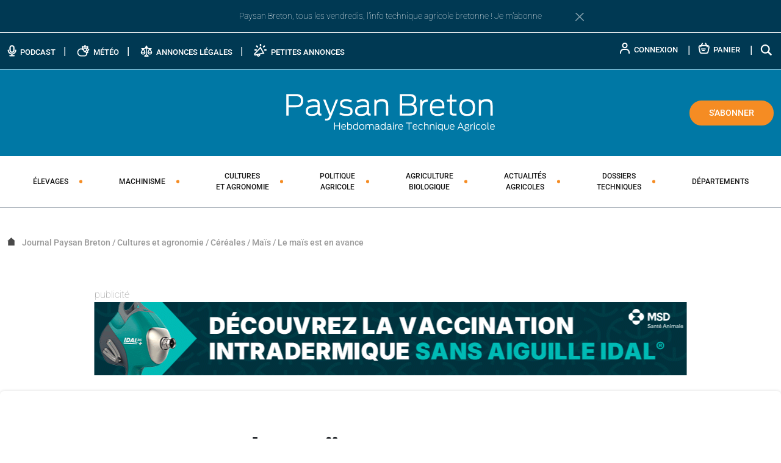

--- FILE ---
content_type: image/svg+xml
request_url: https://www.paysan-breton.fr/wp-content/themes/paysan-breton-v2/dist/img/sprite.svg
body_size: 15720
content:
<svg xmlns="http://www.w3.org/2000/svg" xmlns:xlink="http://www.w3.org/1999/xlink" width="262" height="3657" viewBox="0 0 262 3657"><svg height="77" viewBox="-15 -15 94 77" width="94" id="abonnement-100-numerique" y="0"><path d="M48.44 0c.695 0 1.276.579 1.276 1.273v11.609h13.008c.652 0 1.203.51 1.27 1.145l.006.128v31.541c0 .369-.142.69-.359.88l-.09.089a1.218 1.218 0 0 1-.827.304H43.261a1.286 1.286 0 0 1-1.276-1.273v-31.54c0-.695.581-1.273 1.276-1.273l3.904-.001V2.545H2.552v32.132h33.326c1.625 0 1.674 2.393.148 2.538l-.148.007h-9.829v7.233h9.844c1.607 0 1.657 2.388.15 2.538l-.15.007h-22.24c-.75 0-1.245-.577-1.245-1.272s.495-1.273 1.245-1.272l9.845-.001v-7.233H1.276a1.289 1.289 0 0 1-1.27-1.144L0 35.95V1.273C0 .579.581 0 1.276 0zm13.01 15.428H44.537v28.995h16.912V15.428z" fill="#0078a5"></path></svg><svg height="88" viewBox="-15 -15 90 88" width="90" id="abonnement-100-papier" y="77"><g fill="#0078a5"><path d="M6.698 33.686l13.687 20.031L1.973 40.603zm-2.4-6.458l35.565-25.22 17.977 26.32c.435.642.6 1.414.465 2.179a2.94 2.94 0 0 1-1.177 1.88L23.91 55.94 7.425 31.797a.557.557 0 0 0-.075-.107zM26.73 4.378l3.442 2.446-9.93 7.046zm-3.495 53.42c.007 0 .007 0 .015.007a.827.827 0 0 0 .457.153c.15 0 .293-.053.42-.137.016-.008.03-.008.045-.016l33.892-24.034c2.04-1.445 2.543-4.318 1.125-6.396L40.74.358a.817.817 0 0 0-1.148-.207l-7.98 5.663-4.62-3.286a.817.817 0 0 0-1.148.206l-9.51 13.91-13.655 9.682a.846.846 0 0 0-.203 1.17l3.218 4.714L.15 40.328c-.264.38-.173.9.203 1.169z"></path><path d="M20.045 19.955L27.1 30.571l-10.138 7.39-7.057-10.617 10.139-7.39zm-3.938 19.646a.78.78 0 0 0 .652.357.73.73 0 0 0 .457-.152l11.445-8.345a.855.855 0 0 0 .196-1.162l-7.963-11.983a.77.77 0 0 0-1.11-.205L8.34 26.449a.834.834 0 0 0-.327.539c-.036.22.008.44.13.623l7.964 11.99zm2.046 4.994a.818.818 0 0 0 1.155.209l31.338-22.3a.857.857 0 0 0-.33-1.533.815.815 0 0 0-.622.142l-31.337 22.3a.857.857 0 0 0-.204 1.182m4.998 7a.818.818 0 0 0 1.155.209l31.34-22.3a.857.857 0 0 0-.33-1.533.815.815 0 0 0-.622.142l-31.34 22.3a.865.865 0 0 0-.204 1.183zm-3-3a.818.818 0 0 0 1.157.209l31.338-22.3a.857.857 0 0 0-.33-1.533.815.815 0 0 0-.622.142L20.356 47.405a.867.867 0 0 0-.204 1.19zM31.15 29.619c.155.224.415.34.666.34a.79.79 0 0 0 .467-.145l15.37-10.413a.775.775 0 0 0 .2-1.103.825.825 0 0 0-1.134-.195l-15.37 10.413a.775.775 0 0 0-.2 1.103m-2.001-5c.156.224.415.34.667.34a.79.79 0 0 0 .467-.145l15.37-10.413a.775.775 0 0 0 .2-1.103.825.825 0 0 0-1.133-.195L29.355 23.516a.778.778 0 0 0-.208 1.103zm-3-3c.155.224.415.34.667.34a.79.79 0 0 0 .467-.145l15.37-10.412a.776.776 0 0 0 .2-1.104.824.824 0 0 0-1.133-.195L26.355 20.515a.778.778 0 0 0-.208 1.104zm-2.332-3.66a.79.79 0 0 0 .467-.145l15.37-10.413a.775.775 0 0 0 .2-1.103.825.825 0 0 0-1.134-.195l-15.37 10.406a.775.775 0 0 0-.2 1.103.81.81 0 0 0 .667.346z"></path></g></svg><svg height="88" viewBox="-15 -15 174 88" width="174" id="abonnement-papier-et-numerique" y="165"><g fill="#f58c23"><path d="M128.441 6c.695 0 1.276.578 1.276 1.272v11.61h13.008c.652 0 1.203.51 1.27 1.144l.006.128v31.541c0 .37-.142.69-.359.88l-.09.09a1.218 1.218 0 0 1-.827.303h-19.463a1.286 1.286 0 0 1-1.276-1.273v-31.54c0-.695.581-1.273 1.276-1.273h3.904V8.543H82.553v32.132h33.326c1.625 0 1.674 2.393.148 2.538l-.148.007h-9.829v7.233h9.844c1.607 0 1.657 2.388.15 2.538l-.15.007h-22.24c-.75 0-1.245-.577-1.245-1.272s.495-1.273 1.245-1.272h9.845V43.22H81.277a1.289 1.289 0 0 1-1.27-1.144l-.006-.128V7.272c0-.694.581-1.273 1.276-1.273zm13.01 15.427h-16.913v28.995h16.912zM6.698 33.685l13.687 20.031L1.974 40.602zm-2.4-6.458l35.565-25.22 17.977 26.32c.435.642.6 1.414.465 2.18a2.94 2.94 0 0 1-1.177 1.88L23.911 55.938 7.426 31.796a.557.557 0 0 0-.075-.107zm22.432-22.85l3.442 2.446-9.93 7.046zm-3.495 53.42c.007 0 .007 0 .015.007a.827.827 0 0 0 .457.153c.15 0 .293-.053.42-.137.016-.008.03-.008.045-.016L58.065 33.77c2.04-1.445 2.543-4.318 1.125-6.396L40.741.357A.817.817 0 0 0 39.593.15l-7.98 5.663-4.62-3.286a.817.817 0 0 0-1.148.206l-9.51 13.91L2.68 26.325a.846.846 0 0 0-.203 1.17l3.218 4.714-5.544 8.118c-.264.38-.173.9.203 1.17z"></path><path d="M20.046 19.954l7.055 10.616-10.138 7.39-7.057-10.617 10.14-7.39v.001zM16.108 39.6a.78.78 0 0 0 .652.358.73.73 0 0 0 .457-.153l11.445-8.345a.855.855 0 0 0 .196-1.162l-7.963-11.983a.77.77 0 0 0-1.11-.205L8.341 26.448a.863.863 0 0 0-.197 1.162l7.964 11.99zm2.046 4.994a.818.818 0 0 0 1.155.21l31.338-22.3a.857.857 0 0 0-.33-1.534.815.815 0 0 0-.622.142l-31.337 22.3a.857.857 0 0 0-.204 1.182m4.998 7a.818.818 0 0 0 1.155.21l31.34-22.3a.857.857 0 0 0-.33-1.534.815.815 0 0 0-.622.142l-31.34 22.3a.865.865 0 0 0-.204 1.183zm-3-3a.818.818 0 0 0 1.157.21l31.338-22.3a.857.857 0 0 0-.33-1.534.815.815 0 0 0-.622.142L20.357 47.404a.867.867 0 0 0-.204 1.19zm11-18.976c.154.224.414.34.665.34a.79.79 0 0 0 .467-.145L47.654 19.4a.775.775 0 0 0 .2-1.103.825.825 0 0 0-1.134-.195L31.35 28.515a.775.775 0 0 0-.2 1.103m-2-5c.155.224.414.34.666.34a.79.79 0 0 0 .467-.145L45.653 14.4a.775.775 0 0 0 .2-1.103.825.825 0 0 0-1.133-.195L29.356 23.515a.778.778 0 0 0-.208 1.103zm-3-3c.154.224.414.34.666.34a.79.79 0 0 0 .467-.145l15.37-10.412a.776.776 0 0 0 .2-1.104.824.824 0 0 0-1.133-.195L26.356 20.514a.778.778 0 0 0-.208 1.104zm-2.333-3.66a.79.79 0 0 0 .467-.145L39.654 7.4a.775.775 0 0 0 .2-1.103.825.825 0 0 0-1.134-.195L23.35 16.508a.775.775 0 0 0-.2 1.103.81.81 0 0 0 .667.346z"></path></g></svg><svg width="47" height="49" viewBox="-15 -15 47 49" id="account" y="253"><path fill="none" stroke="#FFF" stroke-dasharray="28" stroke-linecap="round" stroke-width="2" d="M1 17.25v-.903c0-2.991 2.37-5.416 5.294-5.416h3.529c2.923 0 5.293 2.425 5.293 5.416v.903M8.058 8.222c-1.949 0-3.529-1.617-3.529-3.61C4.529 2.616 6.109 1 8.059 1c1.948 0 3.528 1.617 3.528 3.611 0 1.994-1.58 3.611-3.529 3.611z"></path></svg><svg width="45" height="43" viewBox="-15 -15 45 43" id="adresse" y="302"><g transform="translate(.5 .5)"><path d="M6.655.138a.5.5 0 0 1 .69 0l6.5 6.188a.5.5 0 1 1-.69.724L7 1.19.845 7.05a.5.5 0 0 1-.64.042l-.067-.06a.5.5 0 0 1 .017-.706l6.5-6.188z"></path><path d="M12.056 4.813a.5.5 0 0 1 .5.5v4.812c0 1.041-.876 1.875-1.945 1.875H3.39c-1.069 0-1.945-.834-1.945-1.875V5.312a.5.5 0 1 1 1 0v4.813c0 .478.418.875.945.875h7.222c.527 0 .945-.397.945-.875V5.312a.5.5 0 0 1 .5-.5z"></path></g></svg><svg width="45" height="43" viewBox="-15 -15 45 43" id="adresse-hover" y="345"><path fill="#FFF" d="M7.845.638l6.5 6.188a.5.5 0 1 1-.69.724l-.6-.571v3.646c0 1.041-.875 1.875-1.944 1.875H3.89c-1.069 0-1.945-.834-1.945-1.875V6.979l-.6.571a.5.5 0 0 1-.638.042l-.068-.06a.5.5 0 0 1 .017-.706l6.5-6.188a.5.5 0 0 1 .69 0zM7.5 1.69L2.944 6.027v4.598c0 .478.418.875.945.875h7.222c.527 0 .945-.397.945-.875l-.001-4.598L7.5 1.69z"></path></svg><svg width="50" height="49" viewBox="-15 -15 50 49" id="annonce-legale" y="388"><path fill="#FFF" fill-rule="evenodd" d="M10.012.501l.114.009c.332.06.572.333.617.658l.008.11-.001.638.126.053a2.117 2.117 0 0 1 1.229 1.754l.007.167c0 .127-.012.253-.035.377l-.037.153.067.034a4.249 4.249 0 0 0 1.573.413l.274.01h3.91a.75.75 0 0 1 .738.878.772.772 0 0 1-.767.62h-1.173l2.508 5.013c.044.088.07.182.076.274v.091a3.804 3.804 0 0 1-3.8 3.773 3.804 3.804 0 0 1-3.802-3.767.735.735 0 0 1 .08-.372l2.518-5.018h-.279a5.748 5.748 0 0 1-2.67-.652l-.126-.07-.131.081-.146.074-.131.054v9.603l.186.044a3.663 3.663 0 0 1 2.517 2.352l.06.196a.753.753 0 0 1-.724.949H7.216a.75.75 0 0 1-.724-.951 3.652 3.652 0 0 1 2.578-2.547l.184-.044V5.862l-.132-.054c-.05-.023-.1-.047-.148-.074l-.133-.082-.128.071c-.734.38-1.535.6-2.358.644l-.31.008h-.28l2.51 5.016a.787.787 0 0 1 .078.277v.085a3.806 3.806 0 0 1-3.801 3.773A3.804 3.804 0 0 1 .75 11.76a.772.772 0 0 1 .08-.372l2.504-5.013H2.139a.75.75 0 0 1-.748-.78l.01-.098a.772.772 0 0 1 .767-.62h3.878c.643 0 1.27-.145 1.847-.423l.064-.034-.034-.147a2.052 2.052 0 0 1-.026-.19l-.009-.193c0-.84.5-1.584 1.239-1.921l.124-.052v-.668c0-.396.304-.71.681-.746l.08-.002zM10 16.881c-.569 0-1.105.226-1.5.613l3.007.007a2.153 2.153 0 0 0-1.338-.614l-.17-.006zm-3.271-4.409H2.376l.01.028a2.312 2.312 0 0 0 1.996 1.517l.172.007c.986 0 1.843-.625 2.166-1.523l.009-.029zm10.893 0h-4.353l.004.013a2.307 2.307 0 0 0 2.008 1.533l.164.006c.986 0 1.846-.626 2.169-1.523l.008-.029zM4.554 7.301l-1.839 3.672H6.39L4.554 7.301zM15.445 7.3l-1.837 3.673h3.676L15.445 7.3zm-5.44-4.02a.61.61 0 1 0 0 0z"></path></svg><svg width="50" height="52" viewBox="-15 -15 50 52" id="bottom-bar-menu-account" y="437"><path fill="none" stroke="#FFF" stroke-dasharray="28" stroke-linecap="round" stroke-width="2" d="M1 21v-1.111a6.667 6.667 0 0 1 6.667-6.667h4.444a6.667 6.667 0 0 1 6.667 6.667V21M9.888 9.889a4.444 4.444 0 1 1 0-8.889 4.444 4.444 0 0 1 0 8.889z"></path></svg><svg width="52" height="53" viewBox="-15 -15 52 53" id="bottom-bar-menu-annonce" y="489"><path fill="none" stroke="#FFF" stroke-width="1.5" d="M12.861 13.906V5.279m0 8.627l6.58 3.76a.647.647 0 0 0 .968-.56V2.08a.647.647 0 0 0-.968-.562l-6.58 3.761m0 8.627H5.313a4.313 4.313 0 1 1 0-8.627h7.548M6.13 19.621l-.816-5.715h4.313l.73 5.11a2.135 2.135 0 0 1-4.227.605z"></path></svg><svg width="52" height="51" viewBox="-15 -15 52 51" id="bottom-bar-menu-home" y="542"><path fill="#FFF" d="M9.365.716c.771-.6 1.851-.6 2.622 0l8.951 6.961c.804.627.36 1.913-.656 1.913h-1.065v8.541c0 1.18-.956 2.136-2.135 2.136H4.27a2.135 2.135 0 0 1-2.136-2.136v-8.54H1.071C.053 9.59-.39 8.302.414 7.677L9.365.718V.716zM3.87 7.696c.245.197.4.5.4.838v9.597h12.812V8.534c0-.339.156-.641.4-.839l-6.806-5.293L3.87 7.695z"></path></svg><svg width="55" height="50" viewBox="-15 -15 55 50" id="bottom-bar-menu-subscribe" y="593"><g fill="none" fill-rule="evenodd" stroke="#FFF" stroke-linecap="round" stroke-linejoin="round" stroke-width="1.714" transform="translate(1 1)"><path d="M22.286 4.714v11.143a2.143 2.143 0 1 1-4.286 0v-15A.857.857 0 0 0 17.143 0H.857A.857.857 0 0 0 0 .857v15.429C0 17.232.768 18 1.714 18h18.429"></path><path d="M5.143 4.286h7.714V8.57H5.143V4.286zm0 9.428h7.714"></path></g></svg><svg width="57" height="45" viewBox="-15 -15 57 45" id="btn-arrow" y="643"><g fill="none" fill-rule="evenodd" stroke="#FFF" stroke-linecap="round" stroke-linejoin="round" stroke-width="1.5" transform="translate(1 1)"><path d="M.5 6.5H25M19 13l6-6.5L19 0"></path></g></svg><svg width="57" height="45" viewBox="-15 -15 57 45" id="btn-arrow-hover" y="688"><path fill="none" stroke="#003953" stroke-linecap="round" stroke-linejoin="round" stroke-width="1.5" d="M1.5 7.5H26M20 14l6-6.5L20 1"></path></svg><svg width="57" height="45" viewBox="-15 -15 57 45" id="btn-primary-arrow-hover" y="733"><path fill="none" stroke="#0078A5" stroke-linecap="round" stroke-linejoin="round" stroke-width="1.5" d="M1.5 7.5H26M20 14l6-6.5L20 1"></path></svg><svg height="45" viewBox="-15 -15 57 45" width="57" id="btn-secondary-arrow-hover" y="778"><path d="M1.5 7.5H26M20 14l6-6.5L20 1" fill="none" stroke="#f58c23" stroke-linecap="round" stroke-linejoin="round" stroke-width="1.5"></path></svg><svg width="46" height="44" viewBox="-15 -15 46 44" id="camera" y="823"><defs><clipPath id="a"><path d="M1920 0v8064H0V0h1920z"></path></clipPath><clipPath id="b"><path d="M10.138 0a1.3 1.3 0 0 1 1.164.73l.756 1.533h1.886c1.13 0 2.045.929 2.045 2.075v7.544c0 .55-.215 1.078-.598 1.467a2.033 2.033 0 0 1-1.447.608H2.045A2.034 2.034 0 0 1 .6 13.349 2.093 2.093 0 0 1 0 11.882V4.338c0-1.146.916-2.075 2.045-2.075h1.772c.07 0 .134-.04.166-.104L4.688.73A1.3 1.3 0 0 1 5.85 0zm0 1.132H5.852c-.071 0-.135.04-.167.104l-.704 1.43a1.3 1.3 0 0 1-1.164.729H2.045a.937.937 0 0 0-.93.943v7.544c0 .25.099.49.273.667.174.177.41.276.657.276h11.9c.246 0 .482-.1.657-.276a.951.951 0 0 0 .272-.667V4.338a.937.937 0 0 0-.93-.943h-2.231a.558.558 0 0 1-.499-.313l-.91-1.846a.187.187 0 0 0-.166-.104z"></path></clipPath><clipPath id="c"><path d="M3.5 0a3.501 3.501 0 0 1 0 7 3.501 3.501 0 0 1 0-7zm0 1.105a2.396 2.396 0 0 0 0 4.79 2.396 2.396 0 0 0 0-4.79z"></path></clipPath></defs><g clip-path="url(#a)" transform="translate(-786 -2468)"><g transform="translate(786 2468.01)"><g clip-path="url(#b)"><path fill="#0078A6" d="M0 0h15.989v13.957H0V0z"></path></g><g clip-path="url(#c)" transform="translate(4 3.99)"><path fill="#0078A6" d="M0 0h7v7H0V0z"></path></g></g></g></svg><svg width="49" height="49" viewBox="-15 -15 49 49" id="cart" y="867"><path fill="#FFF" fill-rule="evenodd" d="M13.213.758l1.54 3.13.093.006c.23.015.438.034.632.058l.189.025c1.094.159 1.86.516 2.41 1.208.55.691.732 1.524.657 2.642l-.017.216c-.05.578-.152 1.18-.395 2.364L17.566 14c-.192.885-.3 1.303-.449 1.742-.256.755-.584 1.292-1.085 1.704-.5.412-1.086.626-1.87.723l-.209.023c-.42.042-.878.055-1.774.058H7.106c-.895-.006-1.314-.025-1.769-.081-.783-.097-1.369-.311-1.869-.723-.5-.411-.828-.947-1.085-1.703-.085-.25-.165-.532-.25-.874l-.084-.354-.263-1.207-.691-3.312C.886 8.949.805 8.408.766 7.826c-.075-1.117.107-1.95.657-2.641.55-.692 1.315-1.049 2.41-1.208.233-.034.488-.06.768-.08l.144-.009L6.289.757A.903.903 0 0 1 7.292.276l.107.03.105.046c.444.225.625.77.407 1.223L6.793 3.843h5.914L11.59 1.575a.923.923 0 0 1 .306-1.17l.099-.058a.903.903 0 0 1 1.217.411zm-.184 4.919H6.427l-.539.006L5.26 6.96a.908.908 0 0 1-.637.498l-.12.016a.903.903 0 0 1-.815-.413.925.925 0 0 1-.051-.915l.148-.301-.063.013c-.39.09-.64.216-.815.394l-.07.08c-.222.28-.308.668-.26 1.369l.023.283c.052.515.162 1.123.415 2.345l.72 3.41c.158.72.249 1.068.364 1.406.154.457.307.708.513.876.205.169.476.268.947.326l.176.02c.328.031.709.043 1.445.047l5.432-.002c.64-.007 1.003-.024 1.332-.065.47-.058.742-.158.947-.326.205-.168.358-.418.513-.876l.083-.26c.025-.086.05-.176.076-.276l.054-.215c.084-.347.185-.81.333-1.514l.626-2.978c.231-1.142.315-1.672.35-2.201.048-.702-.038-1.09-.26-1.368-.177-.222-.438-.373-.883-.475l-.066-.014.15.303c.2.417.061.913-.31 1.164l-.098.058a.902.902 0 0 1-1.216-.407l-.63-1.281-.583-.005zm-2.613 6.425c.477 0 .858.402.858.892s-.381.892-.858.892H7.138c-.476 0-.857-.402-.857-.892s.38-.892.857-.892h3.278zm1.638-2.595c.477 0 .858.402.858.892s-.38.892-.858.892H5.5c-.477 0-.858-.402-.858-.892s.38-.892.858-.892h6.554z"></path></svg><svg width="88" height="88" viewBox="-15 -15 54 54" id="carte-cadeau" y="916"><path fill="#0078a5" d="M4 13v8h7v-8H4m8 0v8h7v-8h-7m8 0v9H3v-9H2V7h3.04L5 6.5A3.5 3.5 0 0 1 8.5 3c1.27 0 2.39.68 3 1.7.61-1.02 1.73-1.7 3-1.7A3.5 3.5 0 0 1 18 6.5l-.04.5H21v6h-1M3 8v4h8V8H3m17 4V8h-8v4h8m-3.05-5l.05-.5A2.5 2.5 0 0 0 14.5 4 2.5 2.5 0 0 0 12 6.5V7h4.95M11 7v-.5A2.5 2.5 0 0 0 8.5 4 2.5 2.5 0 0 0 6 6.5l.05.5H11z"></path></svg><svg width="42" height="39" viewBox="-15 -15 42 39" id="check-item" y="1004"><path fill="#0078A6" fill-rule="evenodd" d="M10.427 0L4.749 6.107 1.293 3.312 0 4.942 4.969 9 12 1.383z"></path></svg><svg width="42" height="39" viewBox="-15 -15 42 39" id="check-item-secondary" y="1043"><path fill="#F58C23" fill-rule="evenodd" d="M10.427 0L4.749 6.107 1.293 3.312 0 4.942 4.969 9 12 1.383z"></path></svg><svg width="42" height="42" viewBox="-15 -15 42 42" id="dashboard" y="1082"><path d="M6 0a6 6 0 1 1 0 12A6 6 0 0 1 6 0zm0 1.2a4.8 4.8 0 1 0 0 9.6 4.8 4.8 0 0 0 0-9.6zm2.3 2.002a.357.357 0 0 1 .458.04.354.354 0 0 1 .037.456C7.487 5.526 6.767 6.505 6.637 6.637a.901.901 0 0 1-1.274-1.274c.225-.223 1.203-.944 2.937-2.16zm1 2.198a.6.6 0 1 1 0 1.2.6.6 0 0 1 0-1.2zm-6.6 0a.6.6 0 1 1 0 1.2.6.6 0 0 1 0-1.2zm1.39-2.158a.6.6 0 1 1-.849.849.6.6 0 0 1 .85-.849zM6 2.1a.6.6 0 1 1 0 1.2.6.6 0 0 1 0-1.2z"></path></svg><svg width="42" height="42" viewBox="-15 -15 42 42" id="dashboard-hover" y="1124"><path fill="#FFF" d="M6 0a6 6 0 1 1 0 12A6 6 0 0 1 6 0zm0 1.2a4.8 4.8 0 1 0 0 9.6 4.8 4.8 0 0 0 0-9.6zm2.3 2.002a.357.357 0 0 1 .458.04.354.354 0 0 1 .037.456C7.487 5.526 6.767 6.505 6.637 6.637a.901.901 0 0 1-1.274-1.274c.225-.223 1.203-.944 2.937-2.16zm1 2.198a.6.6 0 1 1 0 1.2.6.6 0 0 1 0-1.2zm-6.6 0a.6.6 0 1 1 0 1.2.6.6 0 0 1 0-1.2zm1.39-2.158a.6.6 0 1 1-.849.849.6.6 0 0 1 .85-.849zM6 2.1a.6.6 0 1 1 0 1.2.6.6 0 0 1 0-1.2z"></path></svg><svg width="48" height="40" viewBox="-15 -15 48 40" id="dossier-arrow" y="1166"><g fill="none" fill-rule="evenodd" stroke="#0078A6" stroke-linecap="round" stroke-linejoin="round" transform="translate(0 1)"><path d="M1.134 4.181h15.857M12 0l5 4.122L12.296 8"></path></g></svg><svg width="48" height="40" viewBox="-15 -15 48 40" id="dossier-arrow-current" y="1206"><g fill="none" fill-rule="evenodd" stroke="#F58C23" stroke-linecap="round" stroke-linejoin="round" transform="translate(0 1)"><path d="M1.134 4.181h15.857M12 0l5 4.122L12.296 8"></path></g></svg><svg width="64" height="56" viewBox="-15 -15 64 56" id="dossier-title" y="1246"><path fill="#0078A6" fill-rule="evenodd" d="M32.443 22.759c0 .485-.213.95-.591 1.293-.378.343-.89.535-1.426.536H3.573a2.128 2.128 0 0 1-1.425-.536 1.75 1.75 0 0 1-.592-1.293V5.083h28.87c.535 0 1.048.193 1.426.536.378.343.59.807.591 1.292V22.76zM1.556 1.412H11.66l2.095 2.259H1.556V1.41zm28.87 2.259H15.789L12.618.25A.812.812 0 0 0 12.02 0H.778a.82.82 0 0 0-.55.207A.675.675 0 0 0 0 .706v22.053c.001.86.378 1.683 1.048 2.29.67.608 1.578.95 2.525.951h26.854c.947 0 1.855-.343 2.525-.95.67-.608 1.047-1.431 1.048-2.29V6.911c-.001-.86-.378-1.683-1.048-2.29-.67-.608-1.578-.95-2.525-.95V3.67z"></path></svg><svg width="48" height="44" viewBox="-15 -15 48 44" id="dossier-title-aside" y="1302"><path fill="#F58C23" fill-rule="evenodd" d="M17.176 12.255a.95.95 0 0 1-.313.696c-.2.185-.472.288-.755.289H1.891c-.283 0-.554-.104-.754-.29a.949.949 0 0 1-.313-.695V2.737h15.284c.283 0 .555.104.755.289a.95.95 0 0 1 .313.695v8.534zM.824.76h5.348l1.11 1.217H.824V.76zm15.284 1.217h-7.75L6.68.136A.427.427 0 0 0 6.364 0H.412a.43.43 0 0 0-.291.111.366.366 0 0 0-.121.27v11.874c0 .463.2.906.555 1.233.354.327.835.512 1.337.512h14.216c.502 0 .983-.185 1.337-.512.355-.327.554-.77.555-1.233V3.722c0-.463-.2-.906-.555-1.234a1.977 1.977 0 0 0-1.337-.511z"></path></svg><svg width="46" height="42" viewBox="-15 -15 46 42" id="edit-account" y="1346"><path d="M6 6a3 3 0 1 0 0-6 3 3 0 0 0 0 6zm2-3a2 2 0 1 1-4 0 2 2 0 0 1 4 0zm4 8c0 1-1 1-1 1H1s-1 0-1-1 1-4 6-4 6 3 6 4zm-1-.004c-.001-.246-.154-.986-.832-1.664C9.516 8.68 8.289 8 6 8c-2.29 0-3.516.68-4.168 1.332-.678.678-.83 1.418-.832 1.664h10zm4.854-7.85a.5.5 0 0 1 0 .708l-3 3a.5.5 0 0 1-.708 0l-1.5-1.5a.5.5 0 1 1 .708-.708L12.5 5.793l2.646-2.647a.5.5 0 0 1 .708 0z"></path></svg><svg width="46" height="42" viewBox="-15 -15 46 42" id="edit-account-hover" y="1388"><path fill="#FFF" d="M6 6a3 3 0 1 0 0-6 3 3 0 0 0 0 6zm2-3a2 2 0 1 1-4 0 2 2 0 0 1 4 0zm4 8c0 1-1 1-1 1H1s-1 0-1-1 1-4 6-4 6 3 6 4zm-1-.004c-.001-.246-.154-.986-.832-1.664C9.516 8.68 8.289 8 6 8c-2.29 0-3.516.68-4.168 1.332-.678.678-.83 1.418-.832 1.664h10zm4.854-7.85a.5.5 0 0 1 0 .708l-3 3a.5.5 0 0 1-.708 0l-1.5-1.5a.5.5 0 1 1 .708-.708L12.5 5.793l2.646-2.647a.5.5 0 0 1 .708 0z"></path></svg><svg width="65" height="65" viewBox="-15 -15 65 65" id="facebook" y="1430"><g fill="none" fill-rule="evenodd"><rect width="34" height="34" x=".5" y=".5" fill="#FFF" stroke="#FFF" rx="17"></rect><path fill="#003953" d="M17.972 27v-7.867h2.445l.467-3.26h-2.91c-.003-.042-.007-.073-.007-.103v-2.061c0-.18.021-.359.065-.533.148-.59.505-.955 1.057-1.105.221-.06.447-.071.675-.072H21V9.222c-.134-.022-.268-.049-.404-.065-.372-.044-.745-.092-1.118-.122-.511-.04-1.024-.059-1.535.015-.614.088-1.19.288-1.707.665-.659.48-1.084 1.145-1.328 1.951a5.3 5.3 0 0 0-.22 1.316 14.59 14.59 0 0 0-.013.58v2.287l-.014.013c-.003.002-.005.005-.008.006a.235.235 0 0 1-.04.004l-2.583.003-.01.003c-.02.077-.029 2.994-.009 3.248h2.644c.024.084.008 7.874.008 7.874h3.309z"></path></g></svg><svg width="65" height="65" viewBox="-15 -15 65 65" id="facebook-hover" y="1495"><g fill="none" transform="translate(.5 .5)"><rect width="34" height="34" fill="#003953" stroke="#003953" rx="17"></rect><path fill="#FFF" d="M17.472 26.5v-7.867h2.445l.467-3.26h-2.91c-.003-.042-.007-.073-.007-.103v-2.061c0-.18.021-.359.065-.533.148-.59.505-.955 1.057-1.105.221-.06.447-.071.675-.072H20.5V8.722c-.134-.022-.268-.049-.404-.065-.372-.044-.745-.092-1.118-.122-.511-.04-1.024-.059-1.535.015-.614.088-1.19.288-1.707.665-.659.48-1.084 1.145-1.328 1.951a5.3 5.3 0 0 0-.22 1.316 14.59 14.59 0 0 0-.013.58v2.287l-.014.013c-.003.002-.005.005-.008.006a.235.235 0 0 1-.04.004l-2.583.003-.01.003c-.02.077-.029 2.994-.009 3.248h2.644c.024.084.008 7.874.008 7.874h3.309z"></path></g></svg><svg width="65" height="65" viewBox="-15 -15 65 65" id="facebook-sharer" y="1560"><g fill="none" fill-rule="evenodd"><rect width="34" height="34" x=".5" y=".5" fill="#FFF" stroke="#003953" rx="17"></rect><path fill="#003953" d="M17.972 27v-7.867h2.445l.467-3.26h-2.91c-.003-.042-.007-.073-.007-.103v-2.061c0-.18.021-.359.065-.533.148-.59.505-.955 1.057-1.105.221-.06.447-.071.675-.072H21V9.222c-.134-.022-.268-.049-.404-.065-.372-.044-.745-.092-1.118-.122-.511-.04-1.024-.059-1.535.015-.614.088-1.19.288-1.707.665-.659.48-1.084 1.145-1.328 1.951a5.3 5.3 0 0 0-.22 1.316 14.59 14.59 0 0 0-.013.58v2.287l-.014.013c-.003.002-.005.005-.008.006a.235.235 0 0 1-.04.004l-2.583.003-.01.003c-.02.077-.029 2.994-.009 3.248h2.644c.024.084.008 7.874.008 7.874h3.309z"></path></g></svg><svg width="46" height="44" viewBox="-15 -15 46 44" id="figcaption" y="1625"><defs><clipPath id="a"><path d="M1920 0v8064H0V0h1920z"></path></clipPath><clipPath id="b"><path d="M10.138 0a1.3 1.3 0 0 1 1.164.73l.756 1.533h1.886c1.13 0 2.045.929 2.045 2.075v7.544c0 .55-.215 1.078-.598 1.467a2.033 2.033 0 0 1-1.447.608H2.045A2.034 2.034 0 0 1 .6 13.349 2.093 2.093 0 0 1 0 11.882V4.338c0-1.146.916-2.075 2.045-2.075h1.772c.07 0 .134-.04.166-.104L4.688.73A1.3 1.3 0 0 1 5.85 0zm0 1.132H5.852c-.071 0-.135.04-.167.104l-.704 1.43a1.3 1.3 0 0 1-1.164.729H2.045a.937.937 0 0 0-.93.943v7.544c0 .25.099.49.273.667.174.177.41.276.657.276h11.9c.246 0 .482-.1.657-.276a.951.951 0 0 0 .272-.667V4.338a.937.937 0 0 0-.93-.943h-2.231a.558.558 0 0 1-.499-.313l-.91-1.846a.187.187 0 0 0-.166-.104z"></path></clipPath><clipPath id="c"><path d="M3.5 0a3.501 3.501 0 0 1 0 7 3.501 3.501 0 0 1 0-7zm0 1.105a2.396 2.396 0 0 0 0 4.79 2.396 2.396 0 0 0 0-4.79z"></path></clipPath></defs><g clip-path="url(#a)" transform="translate(-786 -2468)"><g transform="translate(786 2468.01)"><g clip-path="url(#b)"><path fill="#0078A6" d="M0 0h15.989v13.957H0V0z"></path></g><g clip-path="url(#c)" transform="translate(4 3.99)"><path fill="#0078A6" d="M0 0h7v7H0V0z"></path></g></g></g></svg><svg width="44" height="43" viewBox="-15 -15 44 43" id="first" y="1669"><g fill="none" fill-rule="evenodd" stroke="#003953" stroke-linecap="round" stroke-linejoin="round" stroke-width="1.5" transform="translate(1 1)"><path d="M12 11L6 5.5 12 0M6 11L0 5.5 6 0"></path></g></svg><svg width="44" height="43" viewBox="-15 -15 44 43" id="first-hover" y="1712"><g fill="none" fill-rule="evenodd" stroke="#fff" stroke-linecap="round" stroke-linejoin="round" stroke-width="1.5" transform="translate(1 1)"><path d="M12 11L6 5.5 12 0M6 11L0 5.5 6 0"></path></g></svg><svg width="43" height="43" viewBox="-15 -15 43 43" id="home" y="1755"><path fill="#494949" fill-rule="evenodd" d="M6.5 0L13 5.91H0L6.5 0zM1.182 5.91h10.636V13H1.182V5.91z"></path></svg><svg width="57" height="56" viewBox="-15 -15 57 56" id="info-img" y="1798"><g fill="none" transform="translate(.979 .5)"><path fill="#FFF" d="M12.52 0C5.605 0 0 5.605 0 12.52c0 6.915 5.605 12.52 12.52 12.52 6.915 0 12.52-5.605 12.52-12.52C25.04 5.605 19.435 0 12.52 0zm0 1c6.362 0 11.52 5.158 11.52 11.52 0 6.362-5.158 11.52-11.52 11.52C6.158 24.04 1 18.882 1 12.52 1 6.158 6.158 1 12.52 1z"></path><path fill="#0078A5" d="M12.521.5C5.881.5.5 5.881.5 12.52a12.02 12.02 0 0 0 12.021 12.021c6.638 0 12.02-5.381 12.02-12.021C24.541 5.881 19.16.5 12.521.5z"></path><path fill="#FFF" d="M13.643 4.84c1.172 0 1.516.68 1.516 1.457 0 .97-.776 1.868-2.102 1.868-1.11 0-1.638-.557-1.605-1.48 0-.777.65-1.845 2.191-1.845zm-3.002 14.88c-.802 0-1.386-.488-.827-2.622l.918-3.788c.159-.606.185-.849 0-.849-.24 0-1.28.418-1.893.832l-.4-.655c1.947-1.627 4.186-2.58 5.144-2.58.801 0 .934.946.535 2.403l-1.052 3.982c-.187.703-.107.946.08.946.24 0 1.027-.29 1.8-.9l.454.609c-1.895 1.893-3.96 2.621-4.76 2.621z"></path></g></svg><svg width="65" height="65" viewBox="-15 -15 65 65" id="instagram" y="1854"><g fill="none" transform="translate(.5 .5)"><rect width="34" height="34" fill="#FFF" stroke="#FFF" rx="17"></rect><path fill="#003953" d="M24.004 17.011l-.095-.001c0-1.16.02-2.322-.006-3.482-.019-.841-.19-1.65-.754-2.324-.673-.802-1.59-1.079-2.577-1.091-2.377-.03-4.755-.026-7.133-.002-.82.008-1.61.206-2.262.763-.78.664-1.06 1.562-1.073 2.528-.031 2.405-.057 4.812.005 7.217.051 1.996 1.07 3.052 3.05 3.26.927.097 1.866.095 2.8.088 1.688-.013 3.38-.005 5.063-.114 1.64-.107 2.693-1.185 2.825-2.827.108-1.334.109-2.676.157-4.015M8.5 20.07v-6.12c.037-.39.07-.782.113-1.173.236-2.185 1.69-3.74 3.847-4.1.489-.082.986-.112 1.48-.166h6.119c.213.02.427.043.64.058 1.143.082 2.214.359 3.112 1.122 1.12.954 1.577 2.22 1.62 3.637.056 1.877.058 3.755.058 5.633 0 .763-.025 1.531-.112 2.288-.188 1.62-.948 2.888-2.435 3.65-.717.367-1.495.533-2.294.548-1.868.033-3.737.052-5.605.053-.744 0-1.492-.031-2.232-.105-2.237-.223-3.772-1.662-4.149-3.871-.082-.48-.11-.97-.162-1.454"></path><path fill="#003953" d="M19.915 17.022c.006-1.61-1.295-2.93-2.893-2.937-1.61-.006-2.93 1.295-2.937 2.893-.006 1.61 1.295 2.93 2.893 2.937 1.61.006 2.93-1.295 2.937-2.893M16.994 21.5a4.494 4.494 0 0 1-4.494-4.492 4.493 4.493 0 0 1 4.506-4.508 4.493 4.493 0 0 1 4.494 4.52 4.494 4.494 0 0 1-4.506 4.48m4.497-8a.995.995 0 0 1-.991-1.01.992.992 0 0 1 1.011-.99c.56.004.993.445.989 1.009a.991.991 0 0 1-1.009.991"></path></g></svg><svg width="65" height="65" viewBox="-15 -15 65 65" id="instagram-hover" y="1919"><g fill="none" transform="translate(.5 .5)"><rect width="34" height="34" fill="#003953" stroke="#003953" rx="17"></rect><path fill="#FFF" d="M24.004 17.011l-.095-.001c0-1.16.02-2.322-.006-3.482-.019-.841-.19-1.65-.754-2.324-.673-.802-1.59-1.079-2.577-1.091-2.377-.03-4.755-.026-7.133-.002-.82.008-1.61.206-2.262.763-.78.664-1.06 1.562-1.073 2.528-.031 2.405-.057 4.812.005 7.217.051 1.996 1.07 3.052 3.05 3.26.927.097 1.866.095 2.8.088 1.688-.013 3.38-.005 5.063-.114 1.64-.107 2.693-1.185 2.825-2.827.108-1.334.109-2.676.157-4.015M8.5 20.07v-6.12c.037-.39.07-.782.113-1.173.236-2.185 1.69-3.74 3.847-4.1.489-.082.986-.112 1.48-.166h6.119c.213.02.427.043.64.058 1.143.082 2.214.359 3.112 1.122 1.12.954 1.577 2.22 1.62 3.637.056 1.877.058 3.755.058 5.633 0 .763-.025 1.531-.112 2.288-.188 1.62-.948 2.888-2.435 3.65-.717.367-1.495.533-2.294.548-1.868.033-3.737.052-5.605.053-.744 0-1.492-.031-2.232-.105-2.237-.223-3.772-1.662-4.149-3.871-.082-.48-.11-.97-.162-1.454"></path><path fill="#FFF" d="M19.915 17.022c.006-1.61-1.295-2.93-2.893-2.937-1.61-.006-2.93 1.295-2.937 2.893-.006 1.61 1.295 2.93 2.893 2.937 1.61.006 2.93-1.295 2.937-2.893M16.994 21.5a4.494 4.494 0 0 1-4.494-4.492 4.493 4.493 0 0 1 4.506-4.508 4.493 4.493 0 0 1 4.494 4.52 4.494 4.494 0 0 1-4.506 4.48m4.497-8a.995.995 0 0 1-.991-1.01.992.992 0 0 1 1.011-.99c.56.004.993.445.989 1.009a.991.991 0 0 1-1.009.991"></path></g></svg><svg width="44" height="43" viewBox="-15 -15 44 43" id="last" y="1984"><g fill="none" fill-rule="evenodd" stroke="#003953" stroke-linecap="round" stroke-linejoin="round" stroke-width="1.5" transform="translate(1 1)"><path d="M0 0l6 5.5L0 11M6 0l6 5.5L6 11"></path></g></svg><svg width="44" height="43" viewBox="-15 -15 44 43" id="last-hover" y="2027"><g fill="none" fill-rule="evenodd" stroke="#fff" stroke-linecap="round" stroke-linejoin="round" stroke-width="1.5" transform="translate(1 1)"><path d="M0 0l6 5.5L0 11M6 0l6 5.5L6 11"></path></g></svg><svg width="65" height="65" viewBox="-15 -15 65 65" id="link-sharer" y="2070"><g fill="none" fill-rule="evenodd"><rect width="34" height="34" x=".5" y=".5" fill="#FFF" stroke="#003953" rx="17"></rect><path fill="#003953" d="M19.648 10.143a.489.489 0 0 0-.834.345v2.81c-1.693.217-7.239 1.588-7.813 10.186a.488.488 0 0 0 .911.27c.03-.054 2.93-5.187 6.902-5.587v2.743a.489.489 0 0 0 .834.346l5.209-5.212a.488.488 0 0 0 0-.69l-5.21-5.211z"></path></g></svg><svg width="65" height="65" viewBox="-15 -15 65 65" id="linked-in" y="2135"><g fill="none" transform="translate(.5 .5)"><rect width="34" height="34" fill="#FFF" stroke="#FFF" rx="17"></rect><path fill="#003953" d="M18.621 15.359c.448-.749 1.023-1.235 1.757-1.515.626-.238 1.271-.229 1.918-.152.565.067 1.104.225 1.583.562.727.51 1.08 1.268 1.273 2.126.167.746.205 1.505.203 2.269-.004 1.863-.004 3.726.001 5.589 0 .194-.047.264-.24.261-.892-.008-1.784-.009-2.675 0-.202.003-.257-.07-.256-.274.006-1.69.012-3.382-.002-5.073a7.254 7.254 0 0 0-.13-1.407c-.163-.789-.631-1.151-1.405-1.16a2.518 2.518 0 0 0-.66.067c-.728.192-1.039.767-1.16 1.48-.058.342-.08.695-.082 1.043a546.338 546.338 0 0 0 .001 5.052c0 .205-.048.275-.25.273-.892-.01-1.784-.01-2.676 0-.199.002-.255-.064-.255-.272.006-3.348.006-6.695 0-10.043 0-.2.042-.275.25-.272.858.012 1.717.01 2.576.001.184-.002.238.06.233.246-.012.378-.004.756-.004 1.199m-6.15 3.684c0 1.724-.003 3.447.003 5.171 0 .207-.04.288-.229.286-.821-.01-1.643-.008-2.465-.002-.158.002-.217-.049-.216-.251.005-3.476.005-6.952 0-10.428 0-.203.057-.247.216-.246.827.008 1.655.01 2.483 0 .171-.003.21.068.21.256-.005 1.738-.003 3.476-.003 5.214m-1.043-6.674c-1.073 0-1.927-.82-1.927-1.85 0-1.04.857-1.86 1.941-1.86 1.072 0 1.932.835 1.93 1.873-.001 1.02-.866 1.838-1.944 1.837"></path></g></svg><svg width="65" height="65" viewBox="-15 -15 65 65" id="linked-in-hover" y="2200"><g fill="none" transform="translate(.5 .5)"><rect width="34" height="34" fill="#003953" stroke="#003953" rx="17"></rect><path fill="#FFF" d="M18.621 15.359c.448-.749 1.023-1.235 1.757-1.515.626-.238 1.271-.229 1.918-.152.565.067 1.104.225 1.583.562.727.51 1.08 1.268 1.273 2.126.167.746.205 1.505.203 2.269-.004 1.863-.004 3.726.001 5.589 0 .194-.047.264-.24.261-.892-.008-1.784-.009-2.675 0-.202.003-.257-.07-.256-.274.006-1.69.012-3.382-.002-5.073a7.254 7.254 0 0 0-.13-1.407c-.163-.789-.631-1.151-1.405-1.16a2.518 2.518 0 0 0-.66.067c-.728.192-1.039.767-1.16 1.48-.058.342-.08.695-.082 1.043a546.338 546.338 0 0 0 .001 5.052c0 .205-.048.275-.25.273-.892-.01-1.784-.01-2.676 0-.199.002-.255-.064-.255-.272.006-3.348.006-6.695 0-10.043 0-.2.042-.275.25-.272.858.012 1.717.01 2.576.001.184-.002.238.06.233.246-.012.378-.004.756-.004 1.199m-6.15 3.684c0 1.724-.003 3.447.003 5.171 0 .207-.04.288-.229.286-.821-.01-1.643-.008-2.465-.002-.158.002-.217-.049-.216-.251.005-3.476.005-6.952 0-10.428 0-.203.057-.247.216-.246.827.008 1.655.01 2.483 0 .171-.003.21.068.21.256-.005 1.738-.003 3.476-.003 5.214m-1.043-6.674c-1.073 0-1.927-.82-1.927-1.85 0-1.04.857-1.86 1.941-1.86 1.072 0 1.932.835 1.93 1.873-.001 1.02-.866 1.838-1.944 1.837"></path></g></svg><svg width="66" height="66" viewBox="-15 -15 66 66" id="linkedin-sharer" y="2265"><g fill="none" transform="translate(1 1)"><rect width="34" height="34" fill="#FFF" stroke="#003953" rx="17"></rect><path fill="#003953" d="M18.621 15.359c.448-.749 1.023-1.235 1.757-1.515.626-.238 1.271-.229 1.918-.152.565.067 1.104.225 1.583.562.727.51 1.08 1.268 1.273 2.126.167.746.205 1.505.203 2.269-.004 1.863-.004 3.726.001 5.589 0 .194-.047.264-.24.261-.892-.008-1.784-.009-2.675 0-.202.003-.257-.07-.256-.274.006-1.69.012-3.382-.002-5.073a7.254 7.254 0 0 0-.13-1.407c-.163-.789-.631-1.151-1.405-1.16a2.518 2.518 0 0 0-.66.067c-.728.192-1.039.767-1.16 1.48-.058.342-.08.695-.082 1.043a546.338 546.338 0 0 0 .001 5.052c0 .205-.048.275-.25.273-.892-.01-1.784-.01-2.676 0-.199.002-.255-.064-.255-.272.006-3.348.006-6.695 0-10.043 0-.2.042-.275.25-.272.858.012 1.717.01 2.576.001.184-.002.238.06.233.246-.012.378-.004.756-.004 1.199m-6.15 3.684c0 1.724-.003 3.447.003 5.171 0 .207-.04.288-.229.286-.821-.01-1.643-.008-2.465-.002-.158.002-.217-.049-.216-.251.005-3.476.005-6.952 0-10.428 0-.203.057-.247.216-.246.827.008 1.655.01 2.483 0 .171-.003.21.068.21.256-.005 1.738-.003 3.476-.003 5.214m-1.043-6.674c-1.073 0-1.927-.82-1.927-1.85 0-1.04.857-1.86 1.941-1.86 1.072 0 1.932.835 1.93 1.873-.001 1.02-.866 1.838-1.944 1.837"></path></g></svg><svg width="46" height="42" viewBox="-15 -15 46 42" id="log-out" y="2331"><g fill-rule="evenodd"><path d="M10 10.5a.5.5 0 0 1-.5.5h-8a.5.5 0 0 1-.5-.5v-9a.5.5 0 0 1 .5-.5h8a.5.5 0 0 1 .5.5v2a.5.5 0 1 0 1 0v-2A1.5 1.5 0 0 0 9.5 0h-8A1.5 1.5 0 0 0 0 1.5v9A1.5 1.5 0 0 0 1.5 12h8a1.5 1.5 0 0 0 1.5-1.5v-2a.5.5 0 1 0-1 0v2z"></path><path d="M15.854 6.354a.5.5 0 0 0 0-.708l-3-3a.5.5 0 0 0-.708.708L14.293 5.5H5.5a.5.5 0 0 0 0 1h8.793l-2.147 2.146a.5.5 0 0 0 .708.708l3-3z"></path></g></svg><svg width="46" height="42" viewBox="-15 -15 46 42" id="log-out-hover" y="2373"><g fill="#FFF" fill-rule="evenodd"><path d="M10 10.5a.5.5 0 0 1-.5.5h-8a.5.5 0 0 1-.5-.5v-9a.5.5 0 0 1 .5-.5h8a.5.5 0 0 1 .5.5v2a.5.5 0 1 0 1 0v-2A1.5 1.5 0 0 0 9.5 0h-8A1.5 1.5 0 0 0 0 1.5v9A1.5 1.5 0 0 0 1.5 12h8a1.5 1.5 0 0 0 1.5-1.5v-2a.5.5 0 1 0-1 0v2z"></path><path d="M15.854 6.354a.5.5 0 0 0 0-.708l-3-3a.5.5 0 0 0-.708.708L14.293 5.5H5.5a.5.5 0 0 0 0 1h8.793l-2.147 2.146a.5.5 0 0 0 .708.708l3-3z"></path></g></svg><svg width="262" height="60" viewBox="-15 -15 262 60" id="logo-shrinck" y="2415"><path fill="#FFF" fill-rule="evenodd" d="M30.43 5.815c1.541 0 2.78.138 3.716.413.937.275 1.658.71 2.165 1.305.506.595.842 1.36 1.007 2.296.165.936.248 2.054.248 3.354v6.872c0 .485.017.876.05 1.173.033.297.11.523.23.677.122.154.31.254.563.298.253.044.6.066 1.04.066v2.18c-.11.044-.44.066-.99.066-1.058 0-1.78-.176-2.165-.528-.385-.353-.655-.936-.81-1.751-.55.859-1.37 1.503-2.46 1.933-1.091.429-2.66.644-4.709.644-1.278 0-2.33-.138-3.155-.413-.826-.276-1.482-.656-1.966-1.14a3.89 3.89 0 0 1-1.008-1.718 7.852 7.852 0 0 1-.28-2.148c0-1.3.198-2.379.594-3.238.396-.859 1.068-1.547 2.015-2.065.948-.517 2.198-.886 3.75-1.106 1.553-.22 3.486-.33 5.799-.33h1.09a11.42 11.42 0 0 0-.215-2.016c-.12-.573-.352-1.041-.693-1.404-.342-.364-.832-.634-1.47-.81-.64-.176-1.487-.264-2.545-.264-1.167 0-2.224.17-3.172.512-.947.341-1.707.7-2.28 1.074l-1.32-1.95c.308-.198.698-.413 1.172-.644a12.706 12.706 0 0 1 1.619-.644 15.325 15.325 0 0 1 1.982-.496c.725-.133 1.46-.2 2.198-.198zm4.724 9.119h-.958c-1.982 0-3.612.06-4.89.182-1.277.12-2.285.347-3.023.677-.738.33-1.25.77-1.536 1.322-.287.55-.43 1.255-.43 2.114 0 1.08.309 1.922.925 2.528.617.605 1.762.908 3.436.908 2.313 0 3.97-.512 4.973-1.536 1.002-1.024 1.503-2.649 1.503-4.873v-1.322zM45.1 30h-.76c-.374 0-.65-.011-.826-.033v-2.048h1.42c.838 0 1.46-.138 1.868-.413.407-.276.732-.766.974-1.47l.661-1.686L41.3 6.244h2.643l5.815 15.166 5.749-15.166h2.577L50.22 26.3c-.484 1.3-1.101 2.24-1.85 2.824-.749.584-1.84.876-3.27.876zm21.938-5.187c-1.211 0-2.467-.138-3.766-.413-1.3-.276-2.577-.82-3.833-1.636l1.322-1.949c1.08.705 2.175 1.184 3.287 1.437 1.113.254 2.153.38 3.123.38 1.652 0 2.869-.215 3.65-.644.782-.43 1.173-1.283 1.173-2.56 0-.507-.088-.926-.264-1.256-.176-.33-.457-.606-.842-.826-.386-.22-.881-.408-1.487-.562-.606-.154-1.35-.32-2.23-.495a36.484 36.484 0 0 1-2.858-.645c-.848-.231-1.57-.54-2.164-.925a3.908 3.908 0 0 1-1.372-1.503c-.319-.617-.479-1.42-.479-2.412 0-1.564.518-2.786 1.553-3.667 1.035-.881 2.809-1.322 5.32-1.322 1.387 0 2.637.138 3.75.413 1.112.275 2.087.666 2.924 1.173l-1.19 2.048a12.097 12.097 0 0 0-2.412-.941c-.903-.254-1.916-.38-3.04-.38-.858 0-1.574.06-2.147.181-.573.122-1.024.298-1.355.53-.33.23-.567.511-.71.842a2.8 2.8 0 0 0-.215 1.123c0 .507.088.925.265 1.255.176.33.446.612.81.843.363.231.83.424 1.403.578.573.154 1.256.309 2.049.463 1.101.22 2.092.44 2.973.66.881.22 1.63.518 2.247.893a3.746 3.746 0 0 1 1.404 1.47c.32.606.48 1.393.48 2.362 0 1.035-.15 1.905-.447 2.61a3.897 3.897 0 0 1-1.354 1.702c-.606.43-1.372.732-2.297.908-.925.177-2.015.265-3.27.265zM85.672 5.815c1.542 0 2.78.138 3.717.413.936.275 1.657.71 2.164 1.305.506.595.842 1.36 1.008 2.296.165.936.247 2.054.247 3.354v6.872c0 .485.017.876.05 1.173.033.297.11.523.231.677.121.154.309.254.562.298.253.044.6.066 1.04.066v2.18c-.11.044-.44.066-.99.066-1.058 0-1.78-.176-2.165-.528-.385-.353-.655-.936-.81-1.751-.55.859-1.37 1.503-2.46 1.933-1.09.429-2.66.644-4.709.644-1.277 0-2.329-.138-3.155-.413-.826-.276-1.481-.656-1.966-1.14a3.89 3.89 0 0 1-1.008-1.718 7.852 7.852 0 0 1-.28-2.148c0-1.3.198-2.379.594-3.238.397-.859 1.069-1.547 2.016-2.065.947-.517 2.197-.886 3.75-1.106 1.553-.22 3.485-.33 5.798-.33h1.09a11.42 11.42 0 0 0-.214-2.016c-.121-.573-.353-1.041-.694-1.404-.342-.364-.832-.634-1.47-.81-.64-.176-1.487-.264-2.544-.264-1.168 0-2.225.17-3.172.512-.947.341-1.707.7-2.28 1.074L78.7 7.797c.309-.198.7-.413 1.173-.644a12.706 12.706 0 0 1 1.62-.644 15.325 15.325 0 0 1 1.982-.496c.724-.133 1.46-.2 2.197-.198zm4.724 9.119h-.958c-1.982 0-3.612.06-4.89.182-1.277.12-2.285.347-3.023.677-.738.33-1.25.77-1.536 1.322-.286.55-.43 1.255-.43 2.114 0 1.08.309 1.922.926 2.528.616.605 1.762.908 3.436.908 2.312 0 3.97-.512 4.972-1.536 1.002-1.024 1.503-2.649 1.503-4.873v-1.322zm8.293-8.557l1.983-.133.231 1.917a4.2 4.2 0 0 1 .793-.892c.33-.287.765-.54 1.305-.76.54-.22 1.19-.391 1.95-.512s1.668-.182 2.725-.182c1.476 0 2.649.182 3.519.545.87.364 1.53.876 1.982 1.536.452.661.744 1.454.876 2.38.132.924.198 1.949.198 3.072v11.134h-2.51V13.778c0-.815-.04-1.559-.117-2.23-.077-.672-.275-1.25-.594-1.735-.32-.485-.799-.86-1.437-1.124-.64-.264-1.52-.396-2.644-.396-1.211 0-2.191.149-2.94.446-.75.297-1.333.71-1.751 1.239-.419.529-.7 1.156-.843 1.883-.148.784-.22 1.581-.215 2.38v10.241h-2.51V6.377zM137.941 0c2.709 0 4.686.49 5.93 1.47 1.245.98 1.867 2.473 1.867 4.477 0 1.41-.286 2.621-.86 3.634-.572 1.014-1.409 1.686-2.51 2.016 2.643.66 3.965 2.698 3.965 6.112 0 2.467-.727 4.213-2.181 5.237-1.454 1.024-3.612 1.536-6.476 1.536h-10.374V0h10.639zm-.067 12.985h-8.028v9.152h8.095c2.004 0 3.469-.364 4.394-1.09.925-.728 1.387-1.917 1.387-3.569 0-1.564-.462-2.704-1.387-3.42-.925-.715-2.412-1.073-4.46-1.073zm.133-10.606h-8.161v8.227h8.16c1.014 0 1.845-.11 2.495-.33.65-.22 1.168-.524 1.553-.91.385-.385.655-.842.81-1.37a6.113 6.113 0 0 0 .23-1.718c0-1.278-.39-2.247-1.172-2.908-.782-.66-2.087-.991-3.915-.991zm12.158 3.998l1.983-.133.264 2.445c.352-.704 1.068-1.321 2.147-1.85 1.08-.528 2.467-.804 4.163-.826v2.511c-1.123 0-2.065.149-2.824.446-.76.298-1.383.722-1.867 1.272a4.912 4.912 0 0 0-1.04 1.933c-.21.738-.315 1.558-.315 2.462v9.845h-2.51V6.377zm19.626-.562c1.828 0 3.254.292 4.278.876 1.025.583 1.774 1.354 2.247 2.312.474.958.76 2.065.86 3.32.098 1.256.137 2.545.115 3.866h-13.745c.044.948.16 1.823.347 2.627.187.804.512 1.487.975 2.049.462.561 1.096 1.002 1.9 1.321.804.32 1.844.48 3.122.48.749 0 1.41-.05 1.982-.15a8.9 8.9 0 0 0 1.537-.396c.434-.157.854-.35 1.255-.578.386-.22.755-.463 1.107-.727l1.355 1.751a11.666 11.666 0 0 1-3.04 1.669c-1.101.407-2.5.61-4.196.61-1.828 0-3.315-.247-4.46-.743-1.146-.495-2.038-1.172-2.677-2.032-.638-.859-1.068-1.866-1.288-3.023a19.861 19.861 0 0 1-.33-3.717c0-1.321.12-2.56.363-3.717.242-1.156.683-2.164 1.321-3.023.64-.859 1.52-1.536 2.644-2.032 1.123-.495 2.566-.743 4.328-.743zm-.066 2.247c-1.146 0-2.098.137-2.858.413-.76.275-1.371.671-1.834 1.19a4.896 4.896 0 0 0-1.024 1.85c-.22.715-.364 1.514-.43 2.395h11.333c-.04-.763-.11-1.524-.215-2.28-.099-.705-.314-1.322-.644-1.85-.33-.529-.837-.947-1.52-1.256-.683-.308-1.619-.462-2.808-.462zm10.407-1.818h3.337L183.9.76l1.982-.364v5.848h5.022v2.28h-5.022v10.97c0 .418.028.798.083 1.14a1.9 1.9 0 0 0 .363.875c.187.242.463.43.826.561.364.133.865.199 1.503.199h2.247v2.213c-.066 0-.226.006-.479.017-.253.01-.523.016-.81.016h-1.354c-1.013 0-1.84-.104-2.478-.313-.639-.21-1.134-.513-1.487-.909-.352-.397-.59-.887-.71-1.47-.121-.584-.182-1.261-.182-2.032V8.524h-3.27v-2.28zm35.75.133l1.981-.133.232 1.917a4.2 4.2 0 0 1 .793-.892c.33-.287.765-.54 1.305-.76.54-.22 1.19-.391 1.95-.512.759-.121 1.668-.182 2.725-.182 1.476 0 2.649.182 3.519.545.87.364 1.53.876 1.982 1.536.451.661.743 1.454.875 2.38.133.924.199 1.949.199 3.072v11.134h-2.511V13.778c0-.815-.039-1.559-.116-2.23-.077-.672-.275-1.25-.595-1.735-.319-.485-.798-.86-1.437-1.124-.639-.264-1.52-.396-2.643-.396-1.211 0-2.192.149-2.94.446-.75.297-1.333.71-1.752 1.239-.418.529-.699 1.156-.842 1.883-.149.784-.22 1.581-.215 2.38v10.241h-2.51V6.377zm-12.952-.562c3.15 0 5.407.798 6.773 2.395 1.365 1.597 2.048 3.97 2.048 7.12 0 3.128-.683 5.496-2.048 7.104-1.366 1.608-3.624 2.412-6.773 2.412-3.15 0-5.402-.804-6.757-2.412-1.355-1.608-2.032-3.976-2.032-7.104 0-3.15.677-5.523 2.032-7.12 1.355-1.597 3.607-2.395 6.757-2.395zm0 2.379c-2.291 0-3.91.611-4.857 1.834-.947 1.222-1.421 3.012-1.421 5.368 0 2.335.474 4.114 1.42 5.336.948 1.223 2.567 1.834 4.858 1.834 2.29 0 3.91-.611 4.856-1.834.947-1.222 1.421-3 1.421-5.336 0-2.356-.474-4.146-1.42-5.368-.948-1.223-2.567-1.834-4.857-1.834zM10.738 0c2.863 0 4.956.584 6.277 1.751 1.322 1.168 1.983 3.018 1.983 5.55 0 2.556-.661 4.489-1.983 5.8-1.321 1.31-3.425 1.965-6.31 1.965h-8.16v9.416H0V0h10.738zm-.066 2.412H2.544v10.242h8.227c1.828 0 3.227-.39 4.196-1.173.97-.782 1.454-2.142 1.454-4.08 0-.97-.121-1.773-.364-2.412-.242-.639-.605-1.145-1.09-1.52-.485-.374-1.085-.644-1.8-.81-.717-.165-1.548-.247-2.495-.247z"></path></svg><svg width="66" height="65" viewBox="-15 -15 66 65" id="messenger-sharer" y="2475"><g fill="none" transform="translate(.75 .5)"><rect width="34" height="34" fill="#FFF" stroke="#003953" rx="17"></rect><path fill="#003953" d="M24.399 13.508l-3.864 6.415c-.615 1.02-1.931 1.275-2.853.551l-3.073-2.412a.761.761 0 0 0-.95.003l-4.151 3.296c-.554.44-1.277-.253-.906-.87l3.863-6.414c.615-1.02 1.931-1.275 2.853-.551l3.073 2.412c.282.221.67.22.95-.003l4.151-3.296c.554-.44 1.277.253.907.87"></path></g></svg><svg width="51" height="50" viewBox="-15 -15 51 50" id="meteo" y="2540"><path fill="#FFF" fill-rule="evenodd" d="M13.322.91c.447.006.857.255 1.09.663l.89 1.775 1.798-.555c.39-.118.808-.03 1.129.238l.11.104c.31.335.43.818.32 1.272l-.543 1.956 1.653.984c.346.208.576.577.621.995l.008.15c.003.469-.227.904-.61 1.148l-1.652.968.527 1.985a1.38 1.38 0 0 1-.223 1.147l-.092.11c-.232.261-.56.409-.894.403a1.25 1.25 0 0 1-.337-.045l-.429-.126.033.118c.06.261.098.528.113.798l.007.271-.008.27c-.18 2.31-1.998 4.08-4.162 4.05H6.946c-3.238.048-5.955-2.58-6.259-6.035l-.018-.284-.009-.276C.665 9.37 3.404 6.431 6.788 6.432a5.96 5.96 0 0 1 1.172.12l.116.048.444-.21-.524-1.983c-.1-.402-.017-.829.226-1.16l.095-.114c.32-.34.788-.47 1.224-.342l1.772.576.92-1.784c.196-.361.54-.606.935-.662l.154-.011zM6.785 8.143l-.243.007c-1.138.065-2.214.597-3.005 1.491-.855.966-1.305 2.27-1.244 3.607.055 1.26.57 2.444 1.432 3.292.878.865 2.023 1.342 3.21 1.337h5.738c1.298.026 2.4-1.042 2.519-2.447.053-.832-.261-1.64-.844-2.18a2.284 2.284 0 0 0-2.105-.56c-.485.081-.943-.236-1.074-.743a5.05 5.05 0 0 0-.384-1.166 5.87 5.87 0 0 0-.36-.63c-.805-1.185-2.054-1.914-3.401-2l-.239-.008zm6.517-5.145l-.705 1.423c-.29.51-.86.759-1.415.613L9.69 4.602l.451 1.598c.086.373.017.762-.188 1.077l-.055.075.165.107.082.059.006-.02c.37-1.34 1.445-2.324 2.74-2.51l.186-.022.188-.01c1.658-.037 3.084 1.238 3.347 2.984.217 1.44-.411 2.868-1.572 3.61l-.079.047.102.068.11.082.109.087.119.116 1.556.439-.442-1.578a1.36 1.36 0 0 1 .367-1.328l.1-.085.113-.077 1.361-.848-1.352-.789a1.311 1.311 0 0 1-.63-1.229l.018-.135.43-1.751-1.43.464a1.212 1.212 0 0 1-1.281-.406l-.081-.11-.067-.113-.761-1.406zm-.208 3.684c-.828.124-1.452.9-1.45 1.805.053.998.781 1.796 1.673 1.856.523 0 1.017-.266 1.337-.721.325-.463.43-1.066.283-1.627-.23-.88-1.018-1.438-1.843-1.313z"></path></svg><svg width="44" height="42" viewBox="-15 -15 44 42" id="newspaper" y="2590"><path d="M0 1.286C0 .576.588 0 1.313 0h9.625c.724 0 1.312.576 1.312 1.286v9.024c0 .257-.044.56-.208.833h.646a.433.433 0 0 0 .437-.429V3c0-.237.196-.429.438-.429.241 0 .437.192.437.429v7.714c0 .71-.588 1.286-1.312 1.286H1.31c-.348 0-.682-.136-.927-.377A1.27 1.27 0 0 1 0 10.714V1.286zm10.5 9.857c.324 0 .572-.181.746-.378.08-.091.129-.24.129-.455V1.286a.433.433 0 0 0-.437-.429H1.313a.433.433 0 0 0-.438.429v9.428c0 .239.195.429.435.429h9.19z"></path><path d="M2 2h8v1.6H2V2zm0 2.4h3.2v2.4H2V4.4zm0 3.2h3.2v.8H2v-.8zm0 1.6h3.2v.8H2v-.8zm4-4.8h1.6v.8H6v-.8zm2.4 0H10v.8H8.4v-.8zM6 6h1.6v.8H6V6zm2.4 0H10v.8H8.4V6zM6 7.6h1.6v.8H6v-.8zm2.4 0H10v.8H8.4v-.8zM6 9.2h1.6v.8H6v-.8zm2.4 0H10v.8H8.4v-.8z"></path></svg><svg width="44" height="42" viewBox="-15 -15 44 42" id="newspaper-hover" y="2632"><g fill="#FFF"><path d="M0 1.286C0 .576.588 0 1.313 0h9.625c.724 0 1.312.576 1.312 1.286v9.024c0 .257-.044.56-.208.833h.646a.433.433 0 0 0 .437-.429V3c0-.237.196-.429.438-.429.241 0 .437.192.437.429v7.714c0 .71-.588 1.286-1.312 1.286H1.31c-.348 0-.682-.136-.927-.377A1.27 1.27 0 0 1 0 10.714V1.286zm10.5 9.857c.324 0 .572-.181.746-.378.08-.091.129-.24.129-.455V1.286a.433.433 0 0 0-.437-.429H1.313a.433.433 0 0 0-.438.429v9.428c0 .239.195.429.435.429h9.19z"></path><path d="M2 2h8v1.6H2V2zm0 2.4h3.2v2.4H2V4.4zm0 3.2h3.2v.8H2v-.8zm0 1.6h3.2v.8H2v-.8zm4-4.8h1.6v.8H6v-.8zm2.4 0H10v.8H8.4v-.8zM6 6h1.6v.8H6V6zm2.4 0H10v.8H8.4V6zM6 7.6h1.6v.8H6v-.8zm2.4 0H10v.8H8.4v-.8zM6 9.2h1.6v.8H6v-.8zm2.4 0H10v.8H8.4v-.8z"></path></g></svg><svg width="38" height="43" viewBox="-15 -15 38 43" id="next" y="2674"><path fill="none" stroke="#003953" stroke-linecap="round" stroke-linejoin="round" stroke-width="1.5" d="M1 1l6 5.5L1 12"></path></svg><svg width="38" height="43" viewBox="-15 -15 38 43" id="next-hover" y="2717"><path fill="none" stroke="#fff" stroke-linecap="round" stroke-linejoin="round" stroke-width="1.5" d="M1 1l6 5.5L1 12"></path></svg><svg width="45" height="42" viewBox="-15 -15 45 42" id="order" y="2760"><path d="M0 .5A.5.5 0 0 1 .5 0H2a.5.5 0 0 1 .485.379L2.89 2H14.5a.5.5 0 0 1 .485.621l-1.5 6A.5.5 0 0 1 13 9H4a.5.5 0 0 1-.485-.379L1.61 1H.5A.5.5 0 0 1 0 .5zM3.14 3l1.25 5h8.22l1.25-5H3.14zM4 10a1 1 0 1 0 0 2 1 1 0 0 0 0-2zm9 0a1 1 0 1 0 0 2 1 1 0 0 0 0-2z"></path></svg><svg width="45" height="42" viewBox="-15 -15 45 42" id="order-hover" y="2802"><path fill="#FFF" d="M0 .5A.5.5 0 0 1 .5 0H2a.5.5 0 0 1 .485.379L2.89 2H14.5a.5.5 0 0 1 .485.621l-1.5 6A.5.5 0 0 1 13 9H4a.5.5 0 0 1-.485-.379L1.61 1H.5A.5.5 0 0 1 0 .5zM3.14 3l1.25 5h8.22l1.25-5H3.14zM4 10a1 1 0 1 0 0 2 1 1 0 0 0 0-2zm9 0a1 1 0 1 0 0 2 1 1 0 0 0 0-2z"></path></svg><svg width="52" height="52" viewBox="-15 -15 52 52" id="petite-annonce" y="2844"><path fill="#FFF" d="M11.36 6.275l5.69 9.857a.901.901 0 0 1-1.523.963l-5.02 1.165a3 3 0 0 1-5.522 2.142l-.439-.759-2.402.559a.901.901 0 0 1-.986-.429l-.895-1.558a.901.901 0 0 1 .123-1.065l9.38-10.034-.019-.041a.902.902 0 0 1 1.612-.8zM8.75 18.668l-2.367.549.161.28a1.195 1.195 0 0 0 2.206-.829zm1.956-9.918l-8.549 9.145.23.398 12.193-2.831-3.874-6.712zM19.9 9.83a1.164 1.164 0 1 1 0 2.328h-1.85a1.164 1.164 0 0 1 0-2.329h1.85zm-16.02 0a1.164 1.164 0 0 1 0 2.328H2.032a1.164 1.164 0 0 1 0-2.329H3.88zm1.59-5.978L6.777 5.16a1.164 1.164 0 0 1-1.648 1.645L3.822 5.498A1.164 1.164 0 1 1 5.47 3.852zm12.635-.001a1.164 1.164 0 0 1 .001 1.647L16.8 6.806a1.164 1.164 0 0 1-1.647-1.645l1.307-1.31a1.164 1.164 0 0 1 1.646 0zM10.965.893c.643 0 1.164.521 1.164 1.164v1.85a1.164 1.164 0 0 1-2.328 0v-1.85c0-.643.52-1.164 1.164-1.164z"></path></svg><svg width="45" height="49" viewBox="-15 -15 45 49" id="podcast" y="2896"><g fill="#FFF" fill-rule="evenodd" transform="translate(.75 .25)"><path d="M12.935 7.397c.487 0 .882.395.882.883a6.913 6.913 0 0 1-5.772 6.81l-.255.037v1.108h2.512c.45 0 .82.337.875.772l.007.11a.882.882 0 0 1-.882.883H3.515a.882.882 0 0 1 0-1.765h2.51v-1.11a6.912 6.912 0 0 1-6.02-6.592L0 8.28a.882.882 0 0 1 1.765 0 5.144 5.144 0 1 0 10.287 0c0-.488.395-.883.883-.883zm-1.987-3.38V8.28a4.044 4.044 0 0 1-4.04 4.04 4.044 4.044 0 0 1-4.04-4.04l.001-4.275c.235-5.342 7.862-5.342 8.08.012zm-6.315 0V8.28a2.275 2.275 0 1 0 4.55 0V4.026c-.105-3.021-4.444-3.021-4.55-.01z"></path><path fill-rule="nonzero" d="M12.935 7.272c.556 0 1.007.451 1.007 1.008a7.039 7.039 0 0 1-5.88 6.933l-.148.021v.876h2.388c.47 0 .87.324.979.774l.02.115.008.119c0 .556-.451 1.007-1.007 1.007H3.515a1.007 1.007 0 0 1 0-2.015H5.9v-.877l-.132-.019A7.038 7.038 0 0 1-.107 8.78l-.013-.244-.005-.256a1.007 1.007 0 0 1 2.015 0 5.019 5.019 0 1 0 10.037 0c0-.557.451-1.008 1.008-1.008zm0 .25a.757.757 0 0 0-.758.758 5.269 5.269 0 0 1-10.537 0 .757.757 0 0 0-1.515-.003l.005.252a6.787 6.787 0 0 0 5.912 6.473l.109.124v1.11l-.125.124h-2.51a.757.757 0 0 0 0 1.515h6.786a.756.756 0 0 0 .757-.75l-.006-.102a.757.757 0 0 0-.751-.663H7.79l-.125-.125v-1.108l.107-.124.252-.037a6.788 6.788 0 0 0 5.668-6.686.757.757 0 0 0-.757-.758zM2.745 4c.241-5.504 8.104-5.498 8.328.013V8.28a4.169 4.169 0 0 1-4.165 4.164A4.169 4.169 0 0 1 2.744 8.28V4zm8.078.023c-.21-5.191-7.601-5.197-7.829-.017v4.274a3.919 3.919 0 0 0 3.914 3.915 3.919 3.919 0 0 0 3.915-3.914V4.022zm-1.514.004V8.28a2.4 2.4 0 1 1-4.8 0V4.013c.11-3.176 4.689-3.171 4.8.013zm-4.55-.005V8.28a2.15 2.15 0 1 0 4.3 0V4.03c-.1-2.858-4.2-2.862-4.3-.009z"></path></g></svg><svg width="38" height="43" viewBox="-15 -15 38 43" id="prev" y="2945"><path fill="none" stroke="#003953" stroke-linecap="round" stroke-linejoin="round" stroke-width="1.5" d="M7 12L1 6.5 7 1"></path></svg><svg width="38" height="43" viewBox="-15 -15 38 43" id="prev-hover" y="2988"><path fill="none" stroke="#fff" stroke-linecap="round" stroke-linejoin="round" stroke-width="1.5" d="M7 12L1 6.5 7 1"></path></svg><svg width="41" height="43" viewBox="-15 -15 41 43" id="reading-time" y="3031"><g fill-rule="evenodd" opacity=".498" transform="translate(0 .005)"><path d="M9.835 7.551c0 2.46-2.048 4.462-4.566 4.462S.703 10.011.703 7.551 2.751 3.09 5.27 3.09s4.566 2.002 4.566 4.462zM4.566 1.373V.686H5.97v.687H4.566zm5.421 2.052l.497.485.497-.485L9.49 1.97l-.497.485.496.485-.758.742A5.302 5.302 0 0 0 5.619 2.42v-.36h.351a.695.695 0 0 0 .703-.687V.686A.695.695 0 0 0 5.97 0H4.566a.695.695 0 0 0-.703.686v.687c0 .379.315.686.703.686h.35v.361C2.177 2.598 0 4.83 0 7.551c0 2.84 2.363 5.149 5.268 5.149s5.268-2.31 5.268-5.149a5.057 5.057 0 0 0-1.309-3.384l.76-.742z"></path><path d="M5.5 6.641V3.995h-1v2.646c-.297.126-.5.359-.5.627 0 .401.448.727 1 .727s1-.326 1-.727c0-.268-.202-.5-.5-.627z"></path></g></svg><svg width="65" height="65" viewBox="-15 -15 65 65" id="rss" y="3074"><g fill="none" transform="translate(.5 .5)"><rect width="34" height="34" fill="#FFF" stroke="#FFF" rx="17"></rect><path fill="#003953" d="M14.5 22.5a2 2 0 1 1-4 0 2 2 0 0 1 4 0m-4-8v2.79s6.795.19 7.006 7.21H20.5s.352-9.54-9.999-10"></path><path fill="#003953" d="M10.5 9.51v2.817s10.994-.174 12.22 12.173h2.766S25.8 10.345 10.5 9.51"></path></g></svg><svg width="65" height="65" viewBox="-15 -15 65 65" id="rss-hover" y="3139"><g fill="none" transform="translate(.5 .5)"><rect width="34" height="34" fill="#003953" stroke="#003953" rx="17"></rect><path fill="#FFF" d="M14.5 22.5a2 2 0 1 1-4 0 2 2 0 0 1 4 0m-4-8v2.79s6.795.19 7.006 7.21H20.5s.352-9.54-9.999-10"></path><path fill="#FFF" d="M10.5 9.51v2.817s10.994-.174 12.22 12.173h2.766S25.8 10.345 10.5 9.51"></path></g></svg><svg width="49" height="48" viewBox="-15 -15 49 48" id="search" y="3204"><path fill="#FFF" fill-rule="evenodd" d="M13.022 1.782a7.468 7.468 0 0 1 1.372 9.804l-.06.086 4.034 4.054.1.115a1.35 1.35 0 0 1-.276 1.92 1.412 1.412 0 0 1-1.808-.199l-3.961-3.969-.083.06a7.432 7.432 0 0 1-4.683 1.244l-.31-.029a7.44 7.44 0 0 1-4.798-2.548 7.468 7.468 0 0 1 .37-10.124 7.437 7.437 0 0 1 10.103-.414zm-4.805.377a5.282 5.282 0 0 0-3.74 1.551 5.305 5.305 0 0 0 0 7.496 5.283 5.283 0 0 0 7.478-.001 5.335 5.335 0 0 0 1.542-3.746 5.283 5.283 0 0 0-5.28-5.3z"></path></svg><svg width="45" height="40" viewBox="-15 -15 45 40" id="see" y="3252"><path fill="#FFF" d="M14.966 4.804c-.025-.051-.552-1.227-1.734-2.402C12.05 1.226 10.258 0 7.5 0S2.861 1.303 1.768 2.402C.675 3.502.06 4.753.034 4.804a.362.362 0 0 0 0 .305c.025.05.552 1.226 1.734 2.402C2.95 8.686 4.742 9.913 7.5 9.913s4.639-1.303 5.732-2.402c1.093-1.1 1.709-2.351 1.734-2.402a.362.362 0 0 0 0-.305zM7.5 9.15c-1.995 0-3.736-.724-5.172-2.154a8.508 8.508 0 0 1-1.52-2.04 8.508 8.508 0 0 1 1.52-2.04C3.764 1.487 5.505.764 7.5.764c1.995 0 3.736.724 5.172 2.154a8.508 8.508 0 0 1 1.52 2.04c-.408.775-2.435 4.193-6.692 4.193zm0-2.033a2.16 2.16 0 1 1 2.16-2.16 2.167 2.167 0 0 1-2.16 2.16z"></path></svg><svg height="65" viewBox="-15 -15 65 65" width="65" id="twitter" y="3292"><g fill="none" fill-rule="evenodd"><rect fill="#fff" height="34" rx="17" stroke="#fff" width="34" x=".5" y=".5"></rect><path d="M14.6 10H9l6.608 8.812L9.36 26h2.12l5.11-5.88L21 26h5.6l-6.886-9.182L25.64 10h-2.12l-4.789 5.509zm7.2 14.4l-9.6-12.8h1.6l9.6 12.8z" fill="#003953" fill-rule="nonzero"></path></g></svg><svg height="65" viewBox="-15 -15 65 65" width="65" id="twitter-hover" y="3357"><g fill="none" fill-rule="evenodd"><rect fill="#003953" height="34" rx="17" stroke="#003953" width="34" x=".5" y=".5"></rect><path d="M14.6 10H9l6.608 8.812L9.36 26h2.12l5.11-5.88L21 26h5.6l-6.886-9.182L25.64 10h-2.12l-4.789 5.509zm7.2 14.4l-9.6-12.8h1.6l9.6 12.8z" fill="#fff" fill-rule="nonzero"></path></g></svg><svg width="66" height="65" viewBox="-15 -15 66 65" id="twitter-sharer" y="3422"><g fill="none" fill-rule="evenodd" transform="translate(.5)"><rect width="34" height="34" x=".5" y=".5" fill="#FFF" stroke="#003953" rx="17"></rect><path fill="#003953" fill-rule="nonzero" d="M13.6 10H8l6.608 8.812L8.36 26h2.12l5.11-5.88L20 26h5.6l-6.886-9.182L24.64 10h-2.12l-4.789 5.509L13.6 10zm7.2 14.4l-9.6-12.8h1.6l9.6 12.8h-1.6z"></path></g></svg><svg width="40" height="40" viewBox="-15 -15 40 40" id="uncheck-item" y="3487"><path fill-rule="evenodd" opacity=".251" d="M8.837 0L5 3.837 1.163 0 0 1.163 3.837 5 0 8.837 1.163 10 5 6.163 8.837 10 10 8.837 6.163 5 10 1.163z"></path></svg><svg width="65" height="65" viewBox="-15 -15 65 65" id="youtube" y="3527"><g fill="none" transform="translate(.5 .5)"><rect width="34" height="34" fill="#FFF" stroke="#FFF" rx="17"></rect><path fill="#003953" d="M25.074 13.487a2.121 2.121 0 0 0-1.496-1.499c-1.32-.354-6.614-.354-6.614-.354s-5.294 0-6.614.354c-.73.197-1.3.768-1.496 1.499-.354 1.322-.354 4.08-.354 4.08s0 2.758.354 4.08a2.12 2.12 0 0 0 1.496 1.499c1.32.354 6.614.354 6.614.354s5.294 0 6.614-.354c.73-.198 1.3-.769 1.496-1.5.354-1.32.354-4.079.354-4.079s0-2.758-.354-4.08"></path><path fill="#FFF" d="M15.5 20.5l4-2.5-4-2.5z"></path></g></svg><svg width="65" height="65" viewBox="-15 -15 65 65" id="youtube-hover" y="3592"><g fill="none" transform="translate(.5 .5)"><rect width="34" height="34" fill="#003953" stroke="#003953" rx="17"></rect><path fill="#FFF" d="M25.074 13.487a2.121 2.121 0 0 0-1.496-1.499c-1.32-.354-6.614-.354-6.614-.354s-5.294 0-6.614.354c-.73.197-1.3.768-1.496 1.499-.354 1.322-.354 4.08-.354 4.08s0 2.758.354 4.08a2.12 2.12 0 0 0 1.496 1.499c1.32.354 6.614.354 6.614.354s5.294 0 6.614-.354c.73-.198 1.3-.769 1.496-1.5.354-1.32.354-4.079.354-4.079s0-2.758-.354-4.08"></path><path fill="#003953" d="M15.5 20.5l4-2.5-4-2.5z"></path></g></svg></svg>

--- FILE ---
content_type: text/javascript
request_url: https://www.paysan-breton.fr/wp-content/themes/paysan-breton-v2/dist/js/sticky_header.js?ver=6.0.1764670329
body_size: 1811
content:
(function() {
    var root = (typeof self == 'object' && self.self == self && self) ||
        (typeof global == 'object' && global.global == global && global) ||
        this || {};

    var util = {
        extend: function(target) {
            for (var i = 1, len = arguments.length; i < len; i++) {
                for (var prop in arguments[i]) {
                    if (arguments[i].hasOwnProperty(prop)) {
                        target[prop] = arguments[i][prop]
                    }
                }
            }

            return target
        },
        getStyle: function(element, prop) {
            return element.currentStyle ? element.currentStyle[prop] : document.defaultView.getComputedStyle(element)[prop]
        },
        getScrollOffsets: function() {
            var w = window;
            if (w.pageXOffset != null) return { x: w.pageXOffset, y: w.pageYOffset };
            var d = w.document;
            if (document.compatMode == "CSS1Compat") {
                return {
                    x: d.documentElement.scrollLeft,
                    y: d.documentElement.scrollTop
                }
            }
            return { x: d.body.scrollLeft, y: d.body.scrollTop }
        },
        addEvent: function(element, type, fn) {
            if (document.addEventListener) {
                element.addEventListener(type, fn, false);
                return fn;
            } else if (document.attachEvent) {
                var bound = function() {
                    return fn.apply(element, arguments)
                }
                element.attachEvent('on' + type, bound);
                return bound;
            }
        },
        indexOf: function(array, item) {
            if (array.indexOf) {
                return array.indexOf(item);
            } else {
                var result = -1;
                for (var i = 0, len = array.length; i < len; i++) {
                    if (array[i] === item) {
                        result = i;
                        break;
                    }
                }
                return result;
            }
        },
        addClass: function(element, className) {
            var classNames = element.className.split(/\s+/);
            if (util.indexOf(classNames, className) == -1) {
                classNames.push(className);
            }
            element.className = classNames.join(' ')
        },
        removeClass: function(element, className) {
            var classNames = element.className.split(/\s+/);
            var index = util.indexOf(classNames, className)
            if (index !== -1) {
                classNames.splice(index, 1);
            }
            element.className = classNames.join(' ')
        },
        isValidListener: function(listener) {
            if (typeof listener === 'function') {
                return true
            } else if (listener && typeof listener === 'object') {
                return util.isValidListener(listener.listener)
            } else {
                return false
            }
        },
        removeProperty: function(element, name) {
            if (element.style.removeProperty) {
                element.style.removeProperty(name);
            } else {
                element.style.removeAttribute(name);
            }
        }
    };

    function EventEmitter() {
        this.__events = {}
    }

    EventEmitter.prototype.on = function(eventName, listener) {
        if (!eventName || !listener) return;

        if (!util.isValidListener(listener)) {
            throw new TypeError('listener must be a function');
        }

        var events = this.__events;
        var listeners = events[eventName] = events[eventName] || [];
        var listenerIsWrapped = typeof listener === 'object';

        // 不重复添加事件
        if (util.indexOf(listeners, listener) === -1) {
            listeners.push(listenerIsWrapped ? listener : {
                listener: listener,
                once: false
            });
        }

        return this;
    };

    EventEmitter.prototype.once = function(eventName, listener) {
        return this.on(eventName, {
            listener: listener,
            once: true
        })
    };

    EventEmitter.prototype.off = function(eventName, listener) {
        var listeners = this.__events[eventName];
        if (!listeners) return;

        var index;
        for (var i = 0, len = listeners.length; i < len; i++) {
            if (listeners[i] && listeners[i].listener === listener) {
                index = i;
                break;
            }
        }

        if (typeof index !== 'undefined') {
            listeners.splice(index, 1, null)
        }

        return this;
    };

    EventEmitter.prototype.emit = function(eventName, args) {
        var listeners = this.__events[eventName];
        if (!listeners) return;

        for (var i = 0; i < listeners.length; i++) {
            var listener = listeners[i];
            if (listener) {
                listener.listener.apply(this, args || []);
                if (listener.once) {
                    this.off(eventName, listener.listener)
                }
            }

        }

        return this;

    };

    function Sticky(element, options) {
        EventEmitter.call(this);
        this.element = typeof element === "string" ? document.querySelector(element) : element;
        this.options = util.extend({}, this.constructor.defaultOptions, options)
        this.init();
    }

    Sticky.version = '1.0.0';

    Sticky.defaultOptions = {
        offset: 0
    }

    var proto = Sticky.prototype = new EventEmitter();

    proto.constructor = Sticky;

    proto.init = function() {

        this.calculateElement();

        this.bindScrollEvent();
    };

    proto.calculateElement = function() {
        // Calcul de la position de l'élément à partir du document
        if (this.element) {
            var rect = this.element.getBoundingClientRect();
            this.eLeft = rect.left + util.getScrollOffsets().x; // Gauche
            this.eTop = rect.top + util.getScrollOffsets().y - this.options.offset;
        }
    };

    proto.bindScrollEvent = function() {
        var self = this;

        util.addEvent(window, "scroll", function(event) {
            if (util.getScrollOffsets().y > self.eTop) {
                self.setSticky();
            } else {
                self.setNormal();
            }
        })
    };

    proto.setSticky = function() {
        if (this.status == "sticky") return;
        this.status = "sticky";
        util.addClass(this.element, 'sticky');
        this.setElementSticky();
        this.emit("onStick");
    };

    proto.setNormal = function() {
        if (this.status !== "sticky") return;
        this.status = "normal";
        util.removeClass(this.element, 'sticky');
        this.setElementNormal();
        this.emit("onDetach");
    };

    proto.setElementSticky = function() {
        this.element.style.position = "fixed";
        this.element.style.left = this.eLeft + 'px';
        this.element.style.top = this.options.offset + 'px';
    };

    proto.setElementNormal = function() {
        util.removeProperty(this.element, "position")
        util.removeProperty(this.element, "left")
        util.removeProperty(this.element, "top")
    };

    if (typeof exports != 'undefined' && !exports.nodeType) {
        if (typeof module != 'undefined' && !module.nodeType && module.exports) {
            exports = module.exports = Sticky;
        }
        exports.Sticky = Sticky;
    } else {
        root.Sticky = Sticky;
    }
}());